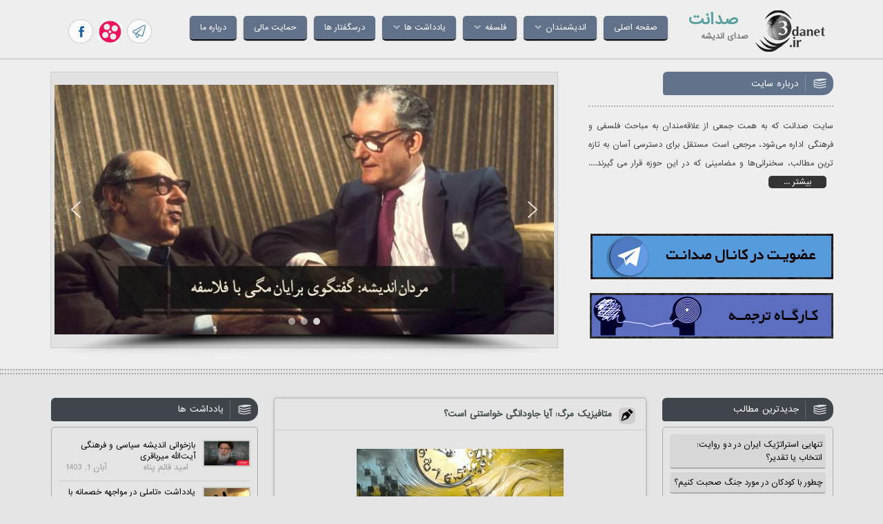

--- FILE ---
content_type: text/html; charset=UTF-8
request_url: https://3danet.ir/%D9%85%D8%AA%D8%A7%D9%81%DB%8C%D8%B2%DB%8C%DA%A9-%D9%85%D8%B1%DA%AF-%D8%AC%D8%A7%D9%88%D8%AF%D8%A7%D9%86%DA%AF%DB%8C/1876-min/
body_size: 18940
content:
<!DOCTYPE html>

<html lang="fa" dir="rtl" >
<head>
<script async src="https://pagead2.googlesyndication.com/pagead/js/adsbygoogle.js?client=ca-pub-2175074166793660"
     crossorigin="anonymous"></script>
<meta charset="UTF-8">
<meta name="viewport" content="width=device-width, initial-scale=1">
<link rel="profile" href="https://gmpg.org/xfn/11">
<link rel="pingback" href="https://3danet.ir/xmlrpc.php">

<meta name='robots' content='index, follow, max-image-preview:large, max-snippet:-1, max-video-preview:-1' />
	<style>img:is([sizes="auto" i], [sizes^="auto," i]) { contain-intrinsic-size: 3000px 1500px }</style>
	
	<!-- This site is optimized with the Yoast SEO plugin v26.6 - https://yoast.com/wordpress/plugins/seo/ -->
	<title>متافیزیک مرگ: آیا جاودانگی خواستنی است؟ &#8226; صدانت</title>
	<link rel="canonical" href="https://3danet.ir/متافیزیک-مرگ-جاودانگی/1876-min/" />
	<meta property="og:locale" content="fa_IR" />
	<meta property="og:type" content="article" />
	<meta property="og:title" content="متافیزیک مرگ: آیا جاودانگی خواستنی است؟ &#8226; صدانت" />
	<meta property="og:description" content="متافیزیک مرگ: آیا جاودانگی خواستنی است؟" />
	<meta property="og:url" content="https://3danet.ir/متافیزیک-مرگ-جاودانگی/1876-min/" />
	<meta property="og:site_name" content="صدانت" />
	<meta property="article:publisher" content="https://www.facebook.com/3danet" />
	<meta property="article:modified_time" content="2018-05-10T19:24:33+00:00" />
	<meta property="og:image" content="https://3danet.ir/%D9%85%D8%AA%D8%A7%D9%81%DB%8C%D8%B2%DB%8C%DA%A9-%D9%85%D8%B1%DA%AF-%D8%AC%D8%A7%D9%88%D8%AF%D8%A7%D9%86%DA%AF%DB%8C/1876-min" />
	<meta property="og:image:width" content="600" />
	<meta property="og:image:height" content="320" />
	<meta property="og:image:type" content="image/jpeg" />
	<meta name="twitter:card" content="summary_large_image" />
	<script type="application/ld+json" class="yoast-schema-graph">{"@context":"https://schema.org","@graph":[{"@type":"WebPage","@id":"https://3danet.ir/%D9%85%D8%AA%D8%A7%D9%81%DB%8C%D8%B2%DB%8C%DA%A9-%D9%85%D8%B1%DA%AF-%D8%AC%D8%A7%D9%88%D8%AF%D8%A7%D9%86%DA%AF%DB%8C/1876-min/","url":"https://3danet.ir/%D9%85%D8%AA%D8%A7%D9%81%DB%8C%D8%B2%DB%8C%DA%A9-%D9%85%D8%B1%DA%AF-%D8%AC%D8%A7%D9%88%D8%AF%D8%A7%D9%86%DA%AF%DB%8C/1876-min/","name":"متافیزیک مرگ: آیا جاودانگی خواستنی است؟ &#8226; صدانت","isPartOf":{"@id":"https://3danet.ir/#website"},"primaryImageOfPage":{"@id":"https://3danet.ir/%D9%85%D8%AA%D8%A7%D9%81%DB%8C%D8%B2%DB%8C%DA%A9-%D9%85%D8%B1%DA%AF-%D8%AC%D8%A7%D9%88%D8%AF%D8%A7%D9%86%DA%AF%DB%8C/1876-min/#primaryimage"},"image":{"@id":"https://3danet.ir/%D9%85%D8%AA%D8%A7%D9%81%DB%8C%D8%B2%DB%8C%DA%A9-%D9%85%D8%B1%DA%AF-%D8%AC%D8%A7%D9%88%D8%AF%D8%A7%D9%86%DA%AF%DB%8C/1876-min/#primaryimage"},"thumbnailUrl":"https://media.3danet.ir/2018/05/1876-min.jpg","datePublished":"2018-05-10T19:24:06+00:00","dateModified":"2018-05-10T19:24:33+00:00","breadcrumb":{"@id":"https://3danet.ir/%D9%85%D8%AA%D8%A7%D9%81%DB%8C%D8%B2%DB%8C%DA%A9-%D9%85%D8%B1%DA%AF-%D8%AC%D8%A7%D9%88%D8%AF%D8%A7%D9%86%DA%AF%DB%8C/1876-min/#breadcrumb"},"inLanguage":"fa-IR","potentialAction":[{"@type":"ReadAction","target":["https://3danet.ir/%D9%85%D8%AA%D8%A7%D9%81%DB%8C%D8%B2%DB%8C%DA%A9-%D9%85%D8%B1%DA%AF-%D8%AC%D8%A7%D9%88%D8%AF%D8%A7%D9%86%DA%AF%DB%8C/1876-min/"]}]},{"@type":"ImageObject","inLanguage":"fa-IR","@id":"https://3danet.ir/%D9%85%D8%AA%D8%A7%D9%81%DB%8C%D8%B2%DB%8C%DA%A9-%D9%85%D8%B1%DA%AF-%D8%AC%D8%A7%D9%88%D8%AF%D8%A7%D9%86%DA%AF%DB%8C/1876-min/#primaryimage","url":"https://media.3danet.ir/2018/05/1876-min.jpg","contentUrl":"https://media.3danet.ir/2018/05/1876-min.jpg"},{"@type":"BreadcrumbList","@id":"https://3danet.ir/%D9%85%D8%AA%D8%A7%D9%81%DB%8C%D8%B2%DB%8C%DA%A9-%D9%85%D8%B1%DA%AF-%D8%AC%D8%A7%D9%88%D8%AF%D8%A7%D9%86%DA%AF%DB%8C/1876-min/#breadcrumb","itemListElement":[{"@type":"ListItem","position":1,"name":"صدانت","item":"https://3danet.ir/"},{"@type":"ListItem","position":2,"name":"اندیشمندان","item":"https://3danet.ir/category/thinkers/"},{"@type":"ListItem","position":3,"name":"آرش نراقی","item":"https://3danet.ir/category/thinkers/%d8%a2%d8%b1%d8%b4-%d9%86%d8%b1%d8%a7%d9%82%db%8c/"},{"@type":"ListItem","position":4,"name":"متافیزیک مرگ: آیا جاودانگی خواستنی است؟","item":"https://3danet.ir/%d9%85%d8%aa%d8%a7%d9%81%db%8c%d8%b2%db%8c%da%a9-%d9%85%d8%b1%da%af-%d8%ac%d8%a7%d9%88%d8%af%d8%a7%d9%86%da%af%db%8c/"},{"@type":"ListItem","position":5,"name":"متافیزیک مرگ: آیا جاودانگی خواستنی است؟"}]},{"@type":"WebSite","@id":"https://3danet.ir/#website","url":"https://3danet.ir/","name":"صدانت","description":"صدای اندیشه","potentialAction":[{"@type":"SearchAction","target":{"@type":"EntryPoint","urlTemplate":"https://3danet.ir/?s={search_term_string}"},"query-input":{"@type":"PropertyValueSpecification","valueRequired":true,"valueName":"search_term_string"}}],"inLanguage":"fa-IR"}]}</script>
	<!-- / Yoast SEO plugin. -->


<link rel="alternate" type="application/rss+xml" title="صدانت &raquo; خوراک" href="https://3danet.ir/feed/" />
<link rel="alternate" type="application/rss+xml" title="صدانت &raquo; خوراک دیدگاه‌ها" href="https://3danet.ir/comments/feed/" />
<script type="text/javascript" id="wpp-js" src="https://3danet.ir/wp-content/plugins/wordpress-popular-posts/assets/js/wpp.min.js?ver=7.3.6" data-sampling="0" data-sampling-rate="100" data-api-url="https://3danet.ir/wp-json/wordpress-popular-posts" data-post-id="14488" data-token="d92f9f06d0" data-lang="0" data-debug="0"></script>
<link rel="alternate" type="application/rss+xml" title="صدانت &raquo; متافیزیک مرگ: آیا جاودانگی خواستنی است؟ خوراک دیدگاه‌ها" href="https://3danet.ir/%d9%85%d8%aa%d8%a7%d9%81%db%8c%d8%b2%db%8c%da%a9-%d9%85%d8%b1%da%af-%d8%ac%d8%a7%d9%88%d8%af%d8%a7%d9%86%da%af%db%8c/1876-min/feed/" />
<script type="text/javascript">
/* <![CDATA[ */
window._wpemojiSettings = {"baseUrl":"https:\/\/s.w.org\/images\/core\/emoji\/16.0.1\/72x72\/","ext":".png","svgUrl":"https:\/\/s.w.org\/images\/core\/emoji\/16.0.1\/svg\/","svgExt":".svg","source":{"concatemoji":"https:\/\/3danet.ir\/wp-includes\/js\/wp-emoji-release.min.js?ver=6.8.3"}};
/*! This file is auto-generated */
!function(s,n){var o,i,e;function c(e){try{var t={supportTests:e,timestamp:(new Date).valueOf()};sessionStorage.setItem(o,JSON.stringify(t))}catch(e){}}function p(e,t,n){e.clearRect(0,0,e.canvas.width,e.canvas.height),e.fillText(t,0,0);var t=new Uint32Array(e.getImageData(0,0,e.canvas.width,e.canvas.height).data),a=(e.clearRect(0,0,e.canvas.width,e.canvas.height),e.fillText(n,0,0),new Uint32Array(e.getImageData(0,0,e.canvas.width,e.canvas.height).data));return t.every(function(e,t){return e===a[t]})}function u(e,t){e.clearRect(0,0,e.canvas.width,e.canvas.height),e.fillText(t,0,0);for(var n=e.getImageData(16,16,1,1),a=0;a<n.data.length;a++)if(0!==n.data[a])return!1;return!0}function f(e,t,n,a){switch(t){case"flag":return n(e,"\ud83c\udff3\ufe0f\u200d\u26a7\ufe0f","\ud83c\udff3\ufe0f\u200b\u26a7\ufe0f")?!1:!n(e,"\ud83c\udde8\ud83c\uddf6","\ud83c\udde8\u200b\ud83c\uddf6")&&!n(e,"\ud83c\udff4\udb40\udc67\udb40\udc62\udb40\udc65\udb40\udc6e\udb40\udc67\udb40\udc7f","\ud83c\udff4\u200b\udb40\udc67\u200b\udb40\udc62\u200b\udb40\udc65\u200b\udb40\udc6e\u200b\udb40\udc67\u200b\udb40\udc7f");case"emoji":return!a(e,"\ud83e\udedf")}return!1}function g(e,t,n,a){var r="undefined"!=typeof WorkerGlobalScope&&self instanceof WorkerGlobalScope?new OffscreenCanvas(300,150):s.createElement("canvas"),o=r.getContext("2d",{willReadFrequently:!0}),i=(o.textBaseline="top",o.font="600 32px Arial",{});return e.forEach(function(e){i[e]=t(o,e,n,a)}),i}function t(e){var t=s.createElement("script");t.src=e,t.defer=!0,s.head.appendChild(t)}"undefined"!=typeof Promise&&(o="wpEmojiSettingsSupports",i=["flag","emoji"],n.supports={everything:!0,everythingExceptFlag:!0},e=new Promise(function(e){s.addEventListener("DOMContentLoaded",e,{once:!0})}),new Promise(function(t){var n=function(){try{var e=JSON.parse(sessionStorage.getItem(o));if("object"==typeof e&&"number"==typeof e.timestamp&&(new Date).valueOf()<e.timestamp+604800&&"object"==typeof e.supportTests)return e.supportTests}catch(e){}return null}();if(!n){if("undefined"!=typeof Worker&&"undefined"!=typeof OffscreenCanvas&&"undefined"!=typeof URL&&URL.createObjectURL&&"undefined"!=typeof Blob)try{var e="postMessage("+g.toString()+"("+[JSON.stringify(i),f.toString(),p.toString(),u.toString()].join(",")+"));",a=new Blob([e],{type:"text/javascript"}),r=new Worker(URL.createObjectURL(a),{name:"wpTestEmojiSupports"});return void(r.onmessage=function(e){c(n=e.data),r.terminate(),t(n)})}catch(e){}c(n=g(i,f,p,u))}t(n)}).then(function(e){for(var t in e)n.supports[t]=e[t],n.supports.everything=n.supports.everything&&n.supports[t],"flag"!==t&&(n.supports.everythingExceptFlag=n.supports.everythingExceptFlag&&n.supports[t]);n.supports.everythingExceptFlag=n.supports.everythingExceptFlag&&!n.supports.flag,n.DOMReady=!1,n.readyCallback=function(){n.DOMReady=!0}}).then(function(){return e}).then(function(){var e;n.supports.everything||(n.readyCallback(),(e=n.source||{}).concatemoji?t(e.concatemoji):e.wpemoji&&e.twemoji&&(t(e.twemoji),t(e.wpemoji)))}))}((window,document),window._wpemojiSettings);
/* ]]> */
</script>
<style id='wp-emoji-styles-inline-css' type='text/css'>

	img.wp-smiley, img.emoji {
		display: inline !important;
		border: none !important;
		box-shadow: none !important;
		height: 1em !important;
		width: 1em !important;
		margin: 0 0.07em !important;
		vertical-align: -0.1em !important;
		background: none !important;
		padding: 0 !important;
	}
</style>
<link rel='stylesheet' id='wp-block-library-rtl-css' href='https://3danet.ir/wp-includes/css/dist/block-library/style-rtl.min.css?ver=6.8.3' type='text/css' media='all' />
<style id='classic-theme-styles-inline-css' type='text/css'>
/*! This file is auto-generated */
.wp-block-button__link{color:#fff;background-color:#32373c;border-radius:9999px;box-shadow:none;text-decoration:none;padding:calc(.667em + 2px) calc(1.333em + 2px);font-size:1.125em}.wp-block-file__button{background:#32373c;color:#fff;text-decoration:none}
</style>
<style id='global-styles-inline-css' type='text/css'>
:root{--wp--preset--aspect-ratio--square: 1;--wp--preset--aspect-ratio--4-3: 4/3;--wp--preset--aspect-ratio--3-4: 3/4;--wp--preset--aspect-ratio--3-2: 3/2;--wp--preset--aspect-ratio--2-3: 2/3;--wp--preset--aspect-ratio--16-9: 16/9;--wp--preset--aspect-ratio--9-16: 9/16;--wp--preset--color--black: #000000;--wp--preset--color--cyan-bluish-gray: #abb8c3;--wp--preset--color--white: #ffffff;--wp--preset--color--pale-pink: #f78da7;--wp--preset--color--vivid-red: #cf2e2e;--wp--preset--color--luminous-vivid-orange: #ff6900;--wp--preset--color--luminous-vivid-amber: #fcb900;--wp--preset--color--light-green-cyan: #7bdcb5;--wp--preset--color--vivid-green-cyan: #00d084;--wp--preset--color--pale-cyan-blue: #8ed1fc;--wp--preset--color--vivid-cyan-blue: #0693e3;--wp--preset--color--vivid-purple: #9b51e0;--wp--preset--gradient--vivid-cyan-blue-to-vivid-purple: linear-gradient(135deg,rgba(6,147,227,1) 0%,rgb(155,81,224) 100%);--wp--preset--gradient--light-green-cyan-to-vivid-green-cyan: linear-gradient(135deg,rgb(122,220,180) 0%,rgb(0,208,130) 100%);--wp--preset--gradient--luminous-vivid-amber-to-luminous-vivid-orange: linear-gradient(135deg,rgba(252,185,0,1) 0%,rgba(255,105,0,1) 100%);--wp--preset--gradient--luminous-vivid-orange-to-vivid-red: linear-gradient(135deg,rgba(255,105,0,1) 0%,rgb(207,46,46) 100%);--wp--preset--gradient--very-light-gray-to-cyan-bluish-gray: linear-gradient(135deg,rgb(238,238,238) 0%,rgb(169,184,195) 100%);--wp--preset--gradient--cool-to-warm-spectrum: linear-gradient(135deg,rgb(74,234,220) 0%,rgb(151,120,209) 20%,rgb(207,42,186) 40%,rgb(238,44,130) 60%,rgb(251,105,98) 80%,rgb(254,248,76) 100%);--wp--preset--gradient--blush-light-purple: linear-gradient(135deg,rgb(255,206,236) 0%,rgb(152,150,240) 100%);--wp--preset--gradient--blush-bordeaux: linear-gradient(135deg,rgb(254,205,165) 0%,rgb(254,45,45) 50%,rgb(107,0,62) 100%);--wp--preset--gradient--luminous-dusk: linear-gradient(135deg,rgb(255,203,112) 0%,rgb(199,81,192) 50%,rgb(65,88,208) 100%);--wp--preset--gradient--pale-ocean: linear-gradient(135deg,rgb(255,245,203) 0%,rgb(182,227,212) 50%,rgb(51,167,181) 100%);--wp--preset--gradient--electric-grass: linear-gradient(135deg,rgb(202,248,128) 0%,rgb(113,206,126) 100%);--wp--preset--gradient--midnight: linear-gradient(135deg,rgb(2,3,129) 0%,rgb(40,116,252) 100%);--wp--preset--font-size--small: 13px;--wp--preset--font-size--medium: 20px;--wp--preset--font-size--large: 36px;--wp--preset--font-size--x-large: 42px;--wp--preset--spacing--20: 0.44rem;--wp--preset--spacing--30: 0.67rem;--wp--preset--spacing--40: 1rem;--wp--preset--spacing--50: 1.5rem;--wp--preset--spacing--60: 2.25rem;--wp--preset--spacing--70: 3.38rem;--wp--preset--spacing--80: 5.06rem;--wp--preset--shadow--natural: 6px 6px 9px rgba(0, 0, 0, 0.2);--wp--preset--shadow--deep: 12px 12px 50px rgba(0, 0, 0, 0.4);--wp--preset--shadow--sharp: 6px 6px 0px rgba(0, 0, 0, 0.2);--wp--preset--shadow--outlined: 6px 6px 0px -3px rgba(255, 255, 255, 1), 6px 6px rgba(0, 0, 0, 1);--wp--preset--shadow--crisp: 6px 6px 0px rgba(0, 0, 0, 1);}:where(.is-layout-flex){gap: 0.5em;}:where(.is-layout-grid){gap: 0.5em;}body .is-layout-flex{display: flex;}.is-layout-flex{flex-wrap: wrap;align-items: center;}.is-layout-flex > :is(*, div){margin: 0;}body .is-layout-grid{display: grid;}.is-layout-grid > :is(*, div){margin: 0;}:where(.wp-block-columns.is-layout-flex){gap: 2em;}:where(.wp-block-columns.is-layout-grid){gap: 2em;}:where(.wp-block-post-template.is-layout-flex){gap: 1.25em;}:where(.wp-block-post-template.is-layout-grid){gap: 1.25em;}.has-black-color{color: var(--wp--preset--color--black) !important;}.has-cyan-bluish-gray-color{color: var(--wp--preset--color--cyan-bluish-gray) !important;}.has-white-color{color: var(--wp--preset--color--white) !important;}.has-pale-pink-color{color: var(--wp--preset--color--pale-pink) !important;}.has-vivid-red-color{color: var(--wp--preset--color--vivid-red) !important;}.has-luminous-vivid-orange-color{color: var(--wp--preset--color--luminous-vivid-orange) !important;}.has-luminous-vivid-amber-color{color: var(--wp--preset--color--luminous-vivid-amber) !important;}.has-light-green-cyan-color{color: var(--wp--preset--color--light-green-cyan) !important;}.has-vivid-green-cyan-color{color: var(--wp--preset--color--vivid-green-cyan) !important;}.has-pale-cyan-blue-color{color: var(--wp--preset--color--pale-cyan-blue) !important;}.has-vivid-cyan-blue-color{color: var(--wp--preset--color--vivid-cyan-blue) !important;}.has-vivid-purple-color{color: var(--wp--preset--color--vivid-purple) !important;}.has-black-background-color{background-color: var(--wp--preset--color--black) !important;}.has-cyan-bluish-gray-background-color{background-color: var(--wp--preset--color--cyan-bluish-gray) !important;}.has-white-background-color{background-color: var(--wp--preset--color--white) !important;}.has-pale-pink-background-color{background-color: var(--wp--preset--color--pale-pink) !important;}.has-vivid-red-background-color{background-color: var(--wp--preset--color--vivid-red) !important;}.has-luminous-vivid-orange-background-color{background-color: var(--wp--preset--color--luminous-vivid-orange) !important;}.has-luminous-vivid-amber-background-color{background-color: var(--wp--preset--color--luminous-vivid-amber) !important;}.has-light-green-cyan-background-color{background-color: var(--wp--preset--color--light-green-cyan) !important;}.has-vivid-green-cyan-background-color{background-color: var(--wp--preset--color--vivid-green-cyan) !important;}.has-pale-cyan-blue-background-color{background-color: var(--wp--preset--color--pale-cyan-blue) !important;}.has-vivid-cyan-blue-background-color{background-color: var(--wp--preset--color--vivid-cyan-blue) !important;}.has-vivid-purple-background-color{background-color: var(--wp--preset--color--vivid-purple) !important;}.has-black-border-color{border-color: var(--wp--preset--color--black) !important;}.has-cyan-bluish-gray-border-color{border-color: var(--wp--preset--color--cyan-bluish-gray) !important;}.has-white-border-color{border-color: var(--wp--preset--color--white) !important;}.has-pale-pink-border-color{border-color: var(--wp--preset--color--pale-pink) !important;}.has-vivid-red-border-color{border-color: var(--wp--preset--color--vivid-red) !important;}.has-luminous-vivid-orange-border-color{border-color: var(--wp--preset--color--luminous-vivid-orange) !important;}.has-luminous-vivid-amber-border-color{border-color: var(--wp--preset--color--luminous-vivid-amber) !important;}.has-light-green-cyan-border-color{border-color: var(--wp--preset--color--light-green-cyan) !important;}.has-vivid-green-cyan-border-color{border-color: var(--wp--preset--color--vivid-green-cyan) !important;}.has-pale-cyan-blue-border-color{border-color: var(--wp--preset--color--pale-cyan-blue) !important;}.has-vivid-cyan-blue-border-color{border-color: var(--wp--preset--color--vivid-cyan-blue) !important;}.has-vivid-purple-border-color{border-color: var(--wp--preset--color--vivid-purple) !important;}.has-vivid-cyan-blue-to-vivid-purple-gradient-background{background: var(--wp--preset--gradient--vivid-cyan-blue-to-vivid-purple) !important;}.has-light-green-cyan-to-vivid-green-cyan-gradient-background{background: var(--wp--preset--gradient--light-green-cyan-to-vivid-green-cyan) !important;}.has-luminous-vivid-amber-to-luminous-vivid-orange-gradient-background{background: var(--wp--preset--gradient--luminous-vivid-amber-to-luminous-vivid-orange) !important;}.has-luminous-vivid-orange-to-vivid-red-gradient-background{background: var(--wp--preset--gradient--luminous-vivid-orange-to-vivid-red) !important;}.has-very-light-gray-to-cyan-bluish-gray-gradient-background{background: var(--wp--preset--gradient--very-light-gray-to-cyan-bluish-gray) !important;}.has-cool-to-warm-spectrum-gradient-background{background: var(--wp--preset--gradient--cool-to-warm-spectrum) !important;}.has-blush-light-purple-gradient-background{background: var(--wp--preset--gradient--blush-light-purple) !important;}.has-blush-bordeaux-gradient-background{background: var(--wp--preset--gradient--blush-bordeaux) !important;}.has-luminous-dusk-gradient-background{background: var(--wp--preset--gradient--luminous-dusk) !important;}.has-pale-ocean-gradient-background{background: var(--wp--preset--gradient--pale-ocean) !important;}.has-electric-grass-gradient-background{background: var(--wp--preset--gradient--electric-grass) !important;}.has-midnight-gradient-background{background: var(--wp--preset--gradient--midnight) !important;}.has-small-font-size{font-size: var(--wp--preset--font-size--small) !important;}.has-medium-font-size{font-size: var(--wp--preset--font-size--medium) !important;}.has-large-font-size{font-size: var(--wp--preset--font-size--large) !important;}.has-x-large-font-size{font-size: var(--wp--preset--font-size--x-large) !important;}
:where(.wp-block-post-template.is-layout-flex){gap: 1.25em;}:where(.wp-block-post-template.is-layout-grid){gap: 1.25em;}
:where(.wp-block-columns.is-layout-flex){gap: 2em;}:where(.wp-block-columns.is-layout-grid){gap: 2em;}
:root :where(.wp-block-pullquote){font-size: 1.5em;line-height: 1.6;}
</style>
<link rel='stylesheet' id='wordpress-popular-posts-css-css' href='https://3danet.ir/wp-content/plugins/wordpress-popular-posts/assets/css/wpp.css?ver=7.3.6' type='text/css' media='all' />
<link rel='stylesheet' id='omid-style-css' href='https://3danet.ir/wp-content/themes/header/style.css?ver=6.8.3' type='text/css' media='all' />
<link rel="stylesheet" type="text/css" href="https://3danet.ir/wp-content/plugins/smart-slider-3/Public/SmartSlider3/Application/Frontend/Assets/dist/smartslider.min.css?ver=667fb12b" media="all">
<style data-related="n2-ss-4">div#n2-ss-4 .n2-ss-slider-1{display:grid;position:relative;}div#n2-ss-4 .n2-ss-slider-2{display:grid;position:relative;overflow:hidden;padding:0px 0px 0px 0px;border:0px solid RGBA(62,62,62,1);border-radius:0px;background-clip:padding-box;background-repeat:repeat;background-position:50% 50%;background-size:cover;background-attachment:scroll;z-index:1;}div#n2-ss-4:not(.n2-ss-loaded) .n2-ss-slider-2{background-image:none !important;}div#n2-ss-4 .n2-ss-slider-3{display:grid;grid-template-areas:'cover';position:relative;overflow:hidden;z-index:10;}div#n2-ss-4 .n2-ss-slider-3 > *{grid-area:cover;}div#n2-ss-4 .n2-ss-slide-backgrounds,div#n2-ss-4 .n2-ss-slider-3 > .n2-ss-divider{position:relative;}div#n2-ss-4 .n2-ss-slide-backgrounds{z-index:10;}div#n2-ss-4 .n2-ss-slide-backgrounds > *{overflow:hidden;}div#n2-ss-4 .n2-ss-slide-background{transform:translateX(-100000px);}div#n2-ss-4 .n2-ss-slider-4{place-self:center;position:relative;width:100%;height:100%;z-index:20;display:grid;grid-template-areas:'slide';}div#n2-ss-4 .n2-ss-slider-4 > *{grid-area:slide;}div#n2-ss-4.n2-ss-full-page--constrain-ratio .n2-ss-slider-4{height:auto;}div#n2-ss-4 .n2-ss-slide{display:grid;place-items:center;grid-auto-columns:100%;position:relative;z-index:20;-webkit-backface-visibility:hidden;transform:translateX(-100000px);}div#n2-ss-4 .n2-ss-slide{perspective:1000px;}div#n2-ss-4 .n2-ss-slide-active{z-index:21;}.n2-ss-background-animation{position:absolute;top:0;left:0;width:100%;height:100%;z-index:3;}div#n2-ss-4 .nextend-arrow{cursor:pointer;overflow:hidden;line-height:0 !important;z-index:18;-webkit-user-select:none;}div#n2-ss-4 .nextend-arrow img{position:relative;display:block;}div#n2-ss-4 .nextend-arrow img.n2-arrow-hover-img{display:none;}div#n2-ss-4 .nextend-arrow:FOCUS img.n2-arrow-hover-img,div#n2-ss-4 .nextend-arrow:HOVER img.n2-arrow-hover-img{display:inline;}div#n2-ss-4 .nextend-arrow:FOCUS img.n2-arrow-normal-img,div#n2-ss-4 .nextend-arrow:HOVER img.n2-arrow-normal-img{display:none;}div#n2-ss-4 .nextend-arrow-animated{overflow:hidden;}div#n2-ss-4 .nextend-arrow-animated > div{position:relative;}div#n2-ss-4 .nextend-arrow-animated .n2-active{position:absolute;}div#n2-ss-4 .nextend-arrow-animated-fade{transition:background 0.3s, opacity 0.4s;}div#n2-ss-4 .nextend-arrow-animated-horizontal > div{transition:all 0.4s;transform:none;}div#n2-ss-4 .nextend-arrow-animated-horizontal .n2-active{top:0;}div#n2-ss-4 .nextend-arrow-previous.nextend-arrow-animated-horizontal .n2-active{left:100%;}div#n2-ss-4 .nextend-arrow-next.nextend-arrow-animated-horizontal .n2-active{right:100%;}div#n2-ss-4 .nextend-arrow-previous.nextend-arrow-animated-horizontal:HOVER > div,div#n2-ss-4 .nextend-arrow-previous.nextend-arrow-animated-horizontal:FOCUS > div{transform:translateX(-100%);}div#n2-ss-4 .nextend-arrow-next.nextend-arrow-animated-horizontal:HOVER > div,div#n2-ss-4 .nextend-arrow-next.nextend-arrow-animated-horizontal:FOCUS > div{transform:translateX(100%);}div#n2-ss-4 .nextend-arrow-animated-vertical > div{transition:all 0.4s;transform:none;}div#n2-ss-4 .nextend-arrow-animated-vertical .n2-active{left:0;}div#n2-ss-4 .nextend-arrow-previous.nextend-arrow-animated-vertical .n2-active{top:100%;}div#n2-ss-4 .nextend-arrow-next.nextend-arrow-animated-vertical .n2-active{bottom:100%;}div#n2-ss-4 .nextend-arrow-previous.nextend-arrow-animated-vertical:HOVER > div,div#n2-ss-4 .nextend-arrow-previous.nextend-arrow-animated-vertical:FOCUS > div{transform:translateY(-100%);}div#n2-ss-4 .nextend-arrow-next.nextend-arrow-animated-vertical:HOVER > div,div#n2-ss-4 .nextend-arrow-next.nextend-arrow-animated-vertical:FOCUS > div{transform:translateY(100%);}div#n2-ss-4 .n2-ss-control-bullet{visibility:hidden;text-align:center;justify-content:center;z-index:14;}div#n2-ss-4 .n2-ss-control-bullet--calculate-size{left:0 !important;}div#n2-ss-4 .n2-ss-control-bullet-horizontal.n2-ss-control-bullet-fullsize{width:100%;}div#n2-ss-4 .n2-ss-control-bullet-vertical.n2-ss-control-bullet-fullsize{height:100%;flex-flow:column;}div#n2-ss-4 .nextend-bullet-bar{display:inline-flex;vertical-align:top;visibility:visible;align-items:center;flex-wrap:wrap;}div#n2-ss-4 .n2-bar-justify-content-left{justify-content:flex-start;}div#n2-ss-4 .n2-bar-justify-content-center{justify-content:center;}div#n2-ss-4 .n2-bar-justify-content-right{justify-content:flex-end;}div#n2-ss-4 .n2-ss-control-bullet-vertical > .nextend-bullet-bar{flex-flow:column;}div#n2-ss-4 .n2-ss-control-bullet-fullsize > .nextend-bullet-bar{display:flex;}div#n2-ss-4 .n2-ss-control-bullet-horizontal.n2-ss-control-bullet-fullsize > .nextend-bullet-bar{flex:1 1 auto;}div#n2-ss-4 .n2-ss-control-bullet-vertical.n2-ss-control-bullet-fullsize > .nextend-bullet-bar{height:100%;}div#n2-ss-4 .nextend-bullet-bar .n2-bullet{cursor:pointer;transition:background-color 0.4s;}div#n2-ss-4 .nextend-bullet-bar .n2-bullet.n2-active{cursor:default;}div#n2-ss-4 div.n2-ss-bullet-thumbnail-container{position:absolute;z-index:10000000;}div#n2-ss-4 .n2-ss-bullet-thumbnail-container .n2-ss-bullet-thumbnail{background-size:cover;background-repeat:no-repeat;background-position:center;}div#n2-ss-4 .nextend-shadow{width:100%;z-index:0;}div#n2-ss-4 .nextend-shadow img{max-width:none;width:100%;}div#n2-ss-4 .n2-style-13586a9834f840c6e3b0e8ac4aa4b69c-dot{background: RGBA(255,255,255,0.5);opacity:1;padding:5px 5px 5px 5px ;box-shadow: none;border: 0px solid RGBA(0,0,0,1);border-radius:50px;margin:4px;}div#n2-ss-4 .n2-style-13586a9834f840c6e3b0e8ac4aa4b69c-dot.n2-active, div#n2-ss-4 .n2-style-13586a9834f840c6e3b0e8ac4aa4b69c-dot:HOVER, div#n2-ss-4 .n2-style-13586a9834f840c6e3b0e8ac4aa4b69c-dot:FOCUS{background: RGBA(255,255,255,0.8);}div#n2-ss-4 .n-uc-qrRN6WL49eFH{padding:0px 0px 0px 0px}div#n2-ss-4 .n-uc-SvfldTtcF1kc{padding:10px 10px 10px 10px}div#n2-ss-4 .n-uc-miUmi83wDETG{padding:10px 10px 10px 10px}div#n2-ss-4-align{max-width:1200px;}div#n2-ss-4 .nextend-arrow img{width: 32px}@media (min-width: 1200px){div#n2-ss-4 [data-hide-desktopportrait="1"]{display: none !important;}}@media (orientation: landscape) and (max-width: 1199px) and (min-width: 901px),(orientation: portrait) and (max-width: 1199px) and (min-width: 701px){div#n2-ss-4 [data-hide-tabletportrait="1"]{display: none !important;}}@media (orientation: landscape) and (max-width: 900px),(orientation: portrait) and (max-width: 700px){div#n2-ss-4 [data-hide-mobileportrait="1"]{display: none !important;}div#n2-ss-4 .nextend-arrow img{width: 16px}}</style>
<script>(function(){this._N2=this._N2||{_r:[],_d:[],r:function(){this._r.push(arguments)},d:function(){this._d.push(arguments)}}}).call(window);</script><script src="https://3danet.ir/wp-content/plugins/smart-slider-3/Public/SmartSlider3/Application/Frontend/Assets/dist/n2.min.js?ver=667fb12b" defer async></script>
<script src="https://3danet.ir/wp-content/plugins/smart-slider-3/Public/SmartSlider3/Application/Frontend/Assets/dist/smartslider-frontend.min.js?ver=667fb12b" defer async></script>
<script src="https://3danet.ir/wp-content/plugins/smart-slider-3/Public/SmartSlider3/Slider/SliderType/Simple/Assets/dist/ss-simple.min.js?ver=667fb12b" defer async></script>
<script src="https://3danet.ir/wp-content/plugins/smart-slider-3/Public/SmartSlider3/Widget/Arrow/ArrowImage/Assets/dist/w-arrow-image.min.js?ver=667fb12b" defer async></script>
<script src="https://3danet.ir/wp-content/plugins/smart-slider-3/Public/SmartSlider3/Widget/Bullet/Assets/dist/w-bullet.min.js?ver=667fb12b" defer async></script>
<script>_N2.r('documentReady',function(){_N2.r(["documentReady","smartslider-frontend","SmartSliderWidgetArrowImage","SmartSliderWidgetBulletTransition","SmartSliderWidget","ss-simple"],function(){new _N2.SmartSliderSimple('n2-ss-4',{"admin":false,"background.video.mobile":1,"loadingTime":2000,"randomize":{"randomize":0,"randomizeFirst":0},"alias":{"id":0,"smoothScroll":0,"slideSwitch":0,"scroll":1},"align":"center","isDelayed":0,"responsive":{"mediaQueries":{"all":false,"desktopportrait":["(min-width: 1200px)"],"tabletportrait":["(orientation: landscape) and (max-width: 1199px) and (min-width: 901px)","(orientation: portrait) and (max-width: 1199px) and (min-width: 701px)"],"mobileportrait":["(orientation: landscape) and (max-width: 900px)","(orientation: portrait) and (max-width: 700px)"]},"base":{"slideOuterWidth":1200,"slideOuterHeight":600,"sliderWidth":1200,"sliderHeight":600,"slideWidth":1200,"slideHeight":600},"hideOn":{"desktopLandscape":false,"desktopPortrait":false,"tabletLandscape":false,"tabletPortrait":false,"mobileLandscape":false,"mobilePortrait":false},"onResizeEnabled":true,"type":"auto","sliderHeightBasedOn":"real","focusUser":1,"focusEdge":"auto","breakpoints":[{"device":"tabletPortrait","type":"max-screen-width","portraitWidth":1199,"landscapeWidth":1199},{"device":"mobilePortrait","type":"max-screen-width","portraitWidth":700,"landscapeWidth":900}],"enabledDevices":{"desktopLandscape":0,"desktopPortrait":1,"tabletLandscape":0,"tabletPortrait":1,"mobileLandscape":0,"mobilePortrait":1},"sizes":{"desktopPortrait":{"width":1200,"height":600,"max":3000,"min":1200},"tabletPortrait":{"width":701,"height":350,"customHeight":false,"max":1199,"min":701},"mobilePortrait":{"width":320,"height":160,"customHeight":false,"max":900,"min":320}},"overflowHiddenPage":0,"focus":{"offsetTop":"#wpadminbar","offsetBottom":""}},"controls":{"mousewheel":0,"touch":"horizontal","keyboard":1,"blockCarouselInteraction":1},"playWhenVisible":1,"playWhenVisibleAt":0.5,"lazyLoad":0,"lazyLoadNeighbor":0,"blockrightclick":0,"maintainSession":0,"autoplay":{"enabled":0,"start":1,"duration":8000,"autoplayLoop":1,"allowReStart":0,"pause":{"click":1,"mouse":"0","mediaStarted":1},"resume":{"click":0,"mouse":"0","mediaEnded":1,"slidechanged":0},"interval":1,"intervalModifier":"loop","intervalSlide":"current"},"perspective":1000,"layerMode":{"playOnce":0,"playFirstLayer":1,"mode":"skippable","inAnimation":"mainInEnd"},"bgAnimations":0,"mainanimation":{"type":"fade","duration":1200,"delay":0,"ease":"easeInOutQuart","shiftedBackgroundAnimation":0},"carousel":1,"initCallbacks":function(){new _N2.SmartSliderWidgetArrowImage(this);new _N2.SmartSliderWidgetBulletTransition(this,{"area":10,"dotClasses":"n2-style-13586a9834f840c6e3b0e8ac4aa4b69c-dot ","mode":"","action":"click"});new _N2.SmartSliderWidget(this,'shadow','.nextend-shadow')}})})});</script><link rel="https://api.w.org/" href="https://3danet.ir/wp-json/" /><link rel="alternate" title="JSON" type="application/json" href="https://3danet.ir/wp-json/wp/v2/media/14488" /><link rel="EditURI" type="application/rsd+xml" title="RSD" href="https://3danet.ir/xmlrpc.php?rsd" />
<meta name="generator" content="WordPress 6.8.3" />
<link rel='shortlink' href='https://3danet.ir/?p=14488' />
<link rel="alternate" title="oEmbed (JSON)" type="application/json+oembed" href="https://3danet.ir/wp-json/oembed/1.0/embed?url=https%3A%2F%2F3danet.ir%2F%25d9%2585%25d8%25aa%25d8%25a7%25d9%2581%25db%258c%25d8%25b2%25db%258c%25da%25a9-%25d9%2585%25d8%25b1%25da%25af-%25d8%25ac%25d8%25a7%25d9%2588%25d8%25af%25d8%25a7%25d9%2586%25da%25af%25db%258c%2F1876-min%2F" />
<link rel="alternate" title="oEmbed (XML)" type="text/xml+oembed" href="https://3danet.ir/wp-json/oembed/1.0/embed?url=https%3A%2F%2F3danet.ir%2F%25d9%2585%25d8%25aa%25d8%25a7%25d9%2581%25db%258c%25d8%25b2%25db%258c%25da%25a9-%25d9%2585%25d8%25b1%25da%25af-%25d8%25ac%25d8%25a7%25d9%2588%25d8%25af%25d8%25a7%25d9%2586%25da%25af%25db%258c%2F1876-min%2F&#038;format=xml" />
            <style id="wpp-loading-animation-styles">@-webkit-keyframes bgslide{from{background-position-x:0}to{background-position-x:-200%}}@keyframes bgslide{from{background-position-x:0}to{background-position-x:-200%}}.wpp-widget-block-placeholder,.wpp-shortcode-placeholder{margin:0 auto;width:60px;height:3px;background:#dd3737;background:linear-gradient(90deg,#dd3737 0%,#571313 10%,#dd3737 100%);background-size:200% auto;border-radius:3px;-webkit-animation:bgslide 1s infinite linear;animation:bgslide 1s infinite linear}</style>
            
<!-- Global site tag (gtag.js) - Google Analytics -->
<script async src="https://www.googletagmanager.com/gtag/js?id=G-E1DW5MXZ1F"></script>
<script>
  window.dataLayer = window.dataLayer || [];
  function gtag(){dataLayer.push(arguments);}
  gtag('js', new Date());

  gtag('config', 'UA-160896341-1');
</script>

</head>

<body class="rtl attachment wp-singular attachment-template-default single single-attachment postid-14488 attachmentid-14488 attachment-jpeg wp-theme-header group-blog">
<div id="page" class="site">
	<a class="skip-link screen-reader-text" href="#content">رفتن به محتوا</a>
	<section class="first">
		<div class="top">
			<div class="container">
				<header id="masthead" class="site-header" role="banner">
					<div class="site-branding">
						<a class="logo" href="https://3danet.ir/" title="صدانت"><img src="https://3danet.ir/wp-content/themes/header/img/logo.png" alt="صدانت" height="60" width="101"></a>
						<div>
															<h2 class="site-title"><a href="https://3danet.ir/" rel="home">صدانت</a></h2>
															<h2 class="site-description">صدای اندیشه</h2>
													</div>
					</div><!-- .site-branding -->

					<nav id="site-navigation" class="main-navigation" role="navigation">
						<button class="menu-toggle" aria-controls="primary-menu" aria-expanded="false">منوی اصلی</button>
						<div class="menu-%d9%85%d9%86%d9%88%db%8c-%d8%a7%d8%b5%d9%84%db%8c-container"><ul id="primary-menu" class="menu"><li id="menu-item-628" class="menu-item menu-item-type-custom menu-item-object-custom menu-item-628"><a href="/">صفحه اصلی</a></li>
<li id="menu-item-719" class="menu-item menu-item-type-taxonomy menu-item-object-category menu-item-has-children menu-item-719"><a href="https://3danet.ir/category/thinkers/">اندیشمندان</a>
<ul class="sub-menu">
	<li id="menu-item-723" class="menu-item menu-item-type-taxonomy menu-item-object-category menu-item-723"><a href="https://3danet.ir/category/thinkers/%d9%85%d8%ad%d9%85%d8%af-%d8%b9%d9%84%db%8c-%d8%a7%d8%b3%d9%84%d8%a7%d9%85%db%8c-%d9%86%d8%af%d9%88%d8%b4%d9%86/">محمد علی اسلامی ندوشن</a></li>
	<li id="menu-item-724" class="menu-item menu-item-type-taxonomy menu-item-object-category menu-item-724"><a href="https://3danet.ir/category/thinkers/%d9%85%d8%ad%d9%85%d8%af-%d9%85%d8%ac%d8%aa%d9%87%d8%af-%d8%b4%d8%a8%d8%b3%d8%aa%d8%b1%db%8c/">محمد مجتهد شبستری</a></li>
	<li id="menu-item-725" class="menu-item menu-item-type-taxonomy menu-item-object-category menu-item-725"><a href="https://3danet.ir/category/thinkers/%d8%b3%db%8c%d8%af-%d8%ac%d9%88%d8%a7%d8%af-%d8%b7%d8%a8%d8%a7%d8%b7%d8%a8%d8%a7%db%8c%db%8c/">سید جواد طباطبایی</a></li>
	<li id="menu-item-726" class="menu-item menu-item-type-taxonomy menu-item-object-category menu-item-726"><a href="https://3danet.ir/category/thinkers/%d9%85%d8%b5%d8%b7%d9%81%db%8c-%d9%85%d9%84%da%a9%db%8c%d8%a7%d9%86/">مصطفی ملکیان</a></li>
	<li id="menu-item-728" class="menu-item menu-item-type-taxonomy menu-item-object-category menu-item-728"><a href="https://3danet.ir/category/thinkers/%db%8c%d8%a7%d8%b3%d8%b1-%d9%85%db%8c%d8%b1%d8%af%d8%a7%d9%85%d8%a7%d8%af%db%8c/">یاسر میردامادی</a></li>
	<li id="menu-item-727" class="menu-item menu-item-type-taxonomy menu-item-object-category menu-item-727"><a href="https://3danet.ir/category/thinkers/%d8%a7%d8%a8%d9%88%d8%a7%d9%84%d9%82%d8%a7%d8%b3%d9%85-%d9%81%d9%86%d8%a7%db%8c%db%8c/">ابوالقاسم فنایی</a></li>
	<li id="menu-item-14195" class="menu-item menu-item-type-taxonomy menu-item-object-category menu-item-14195"><a href="https://3danet.ir/category/thinkers/%d8%b1%d8%a7%d9%85%db%8c%d9%86-%d8%ac%d9%87%d8%a7%d9%86%d8%a8%da%af%d9%84%d9%88/">رامین جهانبگلو</a></li>
	<li id="menu-item-730" class="menu-item menu-item-type-taxonomy menu-item-object-category menu-item-730"><a href="https://3danet.ir/category/thinkers/%d9%85%d8%b1%d8%a7%d8%af-%d9%81%d8%b1%d9%87%d8%a7%d8%af%d9%be%d9%88%d8%b1/">مراد فرهادپور</a></li>
	<li id="menu-item-729" class="menu-item menu-item-type-taxonomy menu-item-object-category menu-item-729"><a href="https://3danet.ir/category/thinkers/%db%8c%d9%88%d8%b3%d9%81-%d8%a7%d8%a8%d8%a7%d8%b0%d8%b1%db%8c/">یوسف اباذری</a></li>
	<li id="menu-item-731" class="menu-item menu-item-type-taxonomy menu-item-object-category menu-item-731"><a href="https://3danet.ir/category/thinkers/%d8%b3%d8%b1%d9%88%d8%b4-%d8%af%d8%a8%d8%a7%d8%ba/">سروش دباغ</a></li>
	<li id="menu-item-732" class="menu-item menu-item-type-taxonomy menu-item-object-category menu-item-732"><a href="https://3danet.ir/category/thinkers/%d8%ad%d8%b3%db%8c%d9%86-%d8%af%d8%a8%d8%a7%d8%ba/">حسین دباغ</a></li>
	<li id="menu-item-733" class="menu-item menu-item-type-taxonomy menu-item-object-category menu-item-733"><a href="https://3danet.ir/category/thinkers/%d8%a2%d8%b1%d8%b4-%d9%86%d8%b1%d8%a7%d9%82%db%8c/">آرش نراقی</a></li>
</ul>
</li>
<li id="menu-item-718" class="menu-item menu-item-type-taxonomy menu-item-object-category menu-item-has-children menu-item-718"><a href="https://3danet.ir/category/%d9%81%d9%84%d8%b3%d9%81%d9%87/">فلسفه</a>
<ul class="sub-menu">
	<li id="menu-item-740" class="menu-item menu-item-type-taxonomy menu-item-object-category menu-item-740"><a href="https://3danet.ir/category/%d9%81%d9%84%d8%b3%d9%81%d9%87/%d9%81%d9%84%d8%b3%d9%81%d9%87%e2%80%8c-%d9%87%d9%86%d8%b1/">فلسفه‌ هنر</a></li>
	<li id="menu-item-741" class="menu-item menu-item-type-taxonomy menu-item-object-category menu-item-has-children menu-item-741"><a href="https://3danet.ir/category/%d9%81%d9%84%d8%b3%d9%81%d9%87/%d9%81%d9%84%d8%b3%d9%81%d9%87%e2%80%8c-%d8%af%d9%8a%d9%86/">فلسفه‌ دين</a>
	<ul class="sub-menu">
		<li id="menu-item-742" class="menu-item menu-item-type-taxonomy menu-item-object-category menu-item-742"><a href="https://3danet.ir/category/%d9%81%d9%84%d8%b3%d9%81%d9%87/%d9%81%d9%84%d8%b3%d9%81%d9%87%e2%80%8c-%d8%af%d9%8a%d9%86/%d9%81%d9%84%d8%b3%d9%81%d9%87-%d8%af%db%8c%d9%86/">فلسفه دین</a></li>
		<li id="menu-item-743" class="menu-item menu-item-type-taxonomy menu-item-object-category menu-item-743"><a href="https://3danet.ir/category/%d9%81%d9%84%d8%b3%d9%81%d9%87/%d9%81%d9%84%d8%b3%d9%81%d9%87%e2%80%8c-%d8%af%d9%8a%d9%86/%d9%81%d9%84%d8%b3%d9%81%d9%87%e2%80%8c-%d8%a7%d8%b3%d9%84%d8%a7%d9%85%db%8c/">فلسفه‌ اسلامی</a></li>
		<li id="menu-item-744" class="menu-item menu-item-type-taxonomy menu-item-object-category menu-item-744"><a href="https://3danet.ir/category/%d9%81%d9%84%d8%b3%d9%81%d9%87/%d9%81%d9%84%d8%b3%d9%81%d9%87%e2%80%8c-%d8%af%d9%8a%d9%86/%d9%81%d9%84%d8%b3%d9%81%d9%87%e2%80%8c-%d9%8a%d9%87%d9%88%d8%af%db%8c%d9%85%d8%b3%d9%8a%d8%ad%db%8c/">فلسفه‌ يهودی/مسيحی</a></li>
	</ul>
</li>
	<li id="menu-item-745" class="menu-item menu-item-type-taxonomy menu-item-object-category menu-item-745"><a href="https://3danet.ir/category/%d9%81%d9%84%d8%b3%d9%81%d9%87/%d9%81%d9%84%d8%b3%d9%81%d9%87%e2%80%8c-%d8%b9%d9%84%d9%85/">فلسفه‌ علم</a></li>
	<li id="menu-item-746" class="menu-item menu-item-type-taxonomy menu-item-object-category menu-item-746"><a href="https://3danet.ir/category/%d9%81%d9%84%d8%b3%d9%81%d9%87/%d9%81%d9%84%d8%b3%d9%81%d9%87%e2%80%8c-%d8%b2%d8%a8%d8%a7%d9%86/">فلسفه‌ زبان</a></li>
	<li id="menu-item-747" class="menu-item menu-item-type-taxonomy menu-item-object-category menu-item-747"><a href="https://3danet.ir/category/%d9%81%d9%84%d8%b3%d9%81%d9%87/%d9%81%d9%84%d8%b3%d9%81%d9%87%e2%80%8c-%d8%aa%d8%a7%d8%b1%d9%8a%d8%ae/">فلسفه‌ تاريخ</a></li>
	<li id="menu-item-748" class="menu-item menu-item-type-taxonomy menu-item-object-category menu-item-748"><a href="https://3danet.ir/category/%d9%81%d9%84%d8%b3%d9%81%d9%87/%d9%81%d9%84%d8%b3%d9%81%d9%87%e2%80%8c-%d8%b0%d9%87%d9%86/">فلسفه‌ ذهن</a></li>
	<li id="menu-item-749" class="menu-item menu-item-type-taxonomy menu-item-object-category menu-item-749"><a href="https://3danet.ir/category/%d9%81%d9%84%d8%b3%d9%81%d9%87/%d9%81%d9%84%d8%b3%d9%81%d9%87-%d8%a7%d8%ae%d9%84%d8%a7%d9%82/">فلسفه اخلاق</a></li>
	<li id="menu-item-750" class="menu-item menu-item-type-taxonomy menu-item-object-category menu-item-750"><a href="https://3danet.ir/category/%d9%81%d9%84%d8%b3%d9%81%d9%87/%d9%81%d9%84%d8%b3%d9%81%d9%87%e2%80%8c-%d8%b3%d9%8a%d8%a7%d8%b3%d9%89/">فلسفه‌ سياسى</a></li>
	<li id="menu-item-751" class="menu-item menu-item-type-taxonomy menu-item-object-category menu-item-751"><a href="https://3danet.ir/category/%d9%81%d9%84%d8%b3%d9%81%d9%87/%d8%aa%d8%a7%d8%b1%db%8c%d8%ae-%d9%81%d9%84%d8%b3%d9%81%d9%87-%d8%ba%d8%b1%d8%a8/">تاریخ فلسفه غرب</a></li>
</ul>
</li>
<li id="menu-item-720" class="menu-item menu-item-type-taxonomy menu-item-object-category menu-item-has-children menu-item-720"><a href="https://3danet.ir/category/notes/">یادداشت ها</a>
<ul class="sub-menu">
	<li id="menu-item-752" class="menu-item menu-item-type-taxonomy menu-item-object-category menu-item-752"><a href="https://3danet.ir/category/notes/%d8%b1%d8%b6%d8%a7-%d8%a7%db%8c%d8%b1%d8%a7%d9%86%d9%85%d9%86%d8%b4/">رضا ایرانمنش</a></li>
	<li id="menu-item-2120" class="menu-item menu-item-type-taxonomy menu-item-object-category menu-item-2120"><a href="https://3danet.ir/category/notes/%da%a9%d8%a7%d9%88%d9%87-%d8%a8%d9%87%d8%a8%d9%87%d8%a7%d9%86%db%8c/">کاوه بهبهانی</a></li>
	<li id="menu-item-754" class="menu-item menu-item-type-taxonomy menu-item-object-category menu-item-754"><a href="https://3danet.ir/category/notes/%d8%b9%d9%84%db%8c-%d8%a7%d8%ad%d9%85%d8%af%db%8c/">علی احمدی</a></li>
	<li id="menu-item-755" class="menu-item menu-item-type-taxonomy menu-item-object-category menu-item-755"><a href="https://3danet.ir/category/notes/%d8%a7%d9%85%db%8c%d8%af-%d9%82%d8%a7%d8%a6%d9%85-%d9%be%d9%86%d8%a7%d9%87/">امید قائم پناه</a></li>
	<li id="menu-item-756" class="menu-item menu-item-type-taxonomy menu-item-object-category menu-item-756"><a href="https://3danet.ir/category/notes/%d8%b2%d9%87%db%8c%d8%b1-%d9%85%db%8c%d8%b1%da%a9%d8%b1%db%8c%d9%85%db%8c/">زهیر میرکریمی</a></li>
	<li id="menu-item-753" class="menu-item menu-item-type-taxonomy menu-item-object-category menu-item-753"><a href="https://3danet.ir/category/notes/%d9%85%d8%aa%db%8c%d9%86-%d8%b9%d8%a7%d8%a8%d8%af%db%8c%d8%a7%d9%86/">مجتبی طباطبایی</a></li>
	<li id="menu-item-757" class="menu-item menu-item-type-taxonomy menu-item-object-category menu-item-757"><a href="https://3danet.ir/category/notes/%d8%ad%d8%b3%db%8c%d9%86-%da%a9%d8%b1%db%8c%d9%85-%d8%a2%d8%a8%d8%a7%d8%af%db%8c/">حسین کریم آبادی</a></li>
	<li id="menu-item-758" class="menu-item menu-item-type-taxonomy menu-item-object-category menu-item-758"><a href="https://3danet.ir/category/notes/%d8%b3%db%8c%d8%af-%d9%85%d9%87%d8%af%db%8c-%d8%aa%d8%b1%d9%88%d9%87%db%8c%d8%af/">سید مهدی تروهید</a></li>
	<li id="menu-item-763" class="menu-item menu-item-type-taxonomy menu-item-object-category menu-item-763"><a href="https://3danet.ir/category/notes/%d8%b5%d8%af%db%8c%d9%82-%d9%82%d8%b7%d8%a8%db%8c/">صدیق قطبی</a></li>
	<li id="menu-item-764" class="menu-item menu-item-type-taxonomy menu-item-object-category menu-item-764"><a href="https://3danet.ir/category/notes/%d9%88%d8%ad%db%8c%d8%af-%d8%ad%d9%84%d8%a7%d8%ac/">وحید حلاج</a></li>
</ul>
</li>
<li id="menu-item-721" class="menu-item menu-item-type-taxonomy menu-item-object-category menu-item-721"><a href="https://3danet.ir/category/lessons/">درسگفتار ها</a></li>
<li id="menu-item-29880" class="menu-item menu-item-type-post_type menu-item-object-page menu-item-29880"><a href="https://3danet.ir/%d8%ad%d9%85%d8%a7%db%8c%d8%aa-%d9%85%d8%a7%d9%84%db%8c/">حمایت مالی</a></li>
<li id="menu-item-629" class="menu-item menu-item-type-post_type menu-item-object-page menu-item-629"><a href="https://3danet.ir/%d8%b3%d8%a7%db%8c%d8%aa-%d9%81%d8%b1%d9%87%d9%86%da%af%db%8c-%d8%b5%d8%af%d8%a7%d9%86%d8%aa/">درباره ما</a></li>
</ul></div>					</nav><!-- #site-navigation -->
					
					<ul class="header-social">
													<li><a class="facebook bg" href="https://www.facebook.com/3danet" title="فیسبوک"></a></li>
																		<li><a class="" href="https://www.aparat.com/3danet" title="آپارات"><img src="https://3danet.ir/aparat.png" alt="آپارات" width="352" height="66"></img></a></li>
																			<li><a class="telegram bg" href="https://telegram.me/sedanet" title="تلگرام"></a></li>
											</ul>
				</header><!-- #masthead -->
			</div><!-- .container -->
		</div><!-- .top -->
			<div class="bottom">
				<div class="container">
					<div class="right">
						<div class="featured-post">
													<h3><a href="https://3danet.ir/%d8%b3%d8%a7%db%8c%d8%aa-%d9%81%d8%b1%d9%87%d9%86%da%af%db%8c-%d8%b5%d8%af%d8%a7%d9%86%d8%aa/"><span class="bg"></span>درباره سایت</a></h3>
							<div class="excerpt">سایت صدانت که به همت جمعی از علاقه‌مندان به مباحث فلسفی و فرهنگی اداره می‌شود، مرجعی است مستقل برای دسترسی آسان به تازه‌ ترین مطالب، سخنرانی‌ها و مضامینی که در این حوزه قرار می گیرند....							<a class="more" href="https://3danet.ir/%d8%b3%d8%a7%db%8c%d8%aa-%d9%81%d8%b1%d9%87%d9%86%da%af%db%8c-%d8%b5%d8%af%d8%a7%d9%86%d8%aa/">بیشتر ...</a></div>
													</div>
						<div class="banners">
							<a href="https://telegram.me/sedanet" title="کانال صدانت در تلگرام"><img src="https://3danet.ir/wp-content/themes/header/img/telegram.jpg" alt="تلگرام" width="352" height="66"></a>
							<a href="//3danet.ir/category/%DA%A9%D8%A7%D8%B1%DA%AF%D8%A7%D9%87-%D8%AA%D8%B1%D8%AC%D9%85%D9%87/" title="کارگاه ترجمه"><img src="https://3danet.ir/wp-content/themes/header/img/rage_harf.jpg" alt="رگ حرف" width="353" height="66"></a>
						</div>
					</div><!-- .right -->
					<ul class="post-slider">
						<li id="block-4" class="widget widget_block"><p> <div class="n2-section-smartslider fitvidsignore  n2_clear" data-ssid="4" tabindex="0" role="region" aria-label="Slider"><div id="n2-ss-4-align" class="n2-ss-align" style="margin: 0 auto; max-width: 1200px;"><div class="n2-padding"><div id="n2-ss-4" data-creator="Smart Slider 3" data-responsive="auto" class="n2-ss-slider n2-ow n2-has-hover n2notransition  ">



<div class="n2-ss-slider-wrapper-outside" style="grid-template-rows:1fr auto"><div class="n2-ss-slider-wrapper-inside">
        <div class="n2-ss-slider-1 n2_ss__touch_element n2-ow">
            <div class="n2-ss-slider-2 n2-ow">
                                                <div class="n2-ss-slider-3 n2-ow">

                    <div class="n2-ss-slide-backgrounds n2-ow-all"><div class="n2-ss-slide-background" data-public-id="1" data-mode="fill"><div class="n2-ss-slide-background-image" data-blur="0" data-opacity="100" data-x="50" data-y="50" data-alt="slide 1" data-title=""><picture class="skip-lazy" data-skip-lazy="1"><img decoding="async" src="//3danet.ir/wp-content/uploads/slider/cache/f789104a84834080e0fdae5ecb0f5549/s41-min.jpg" alt="slide 1" title="" loading="lazy" class="skip-lazy" data-skip-lazy="1"></picture></div><div data-color="RGBA(255,255,255,0)" style="background-color: RGBA(255,255,255,0);" class="n2-ss-slide-background-color"></div></div><div class="n2-ss-slide-background" data-public-id="2" data-mode="fill" aria-hidden="true"><div class="n2-ss-slide-background-image" data-blur="0" data-opacity="100" data-x="50" data-y="50" data-alt="درس‌گفتارهای کتاب «رویا، استعاره و زبان دین» از امیر مازیار" data-title=""><picture class="skip-lazy" data-skip-lazy="1"><img decoding="async" src="//3danet.ir/wp-content/uploads/slider/cache/a707ec33ee9b24ca610e5e68fcd0667a/s42-min.jpg" alt="درس‌گفتارهای کتاب «رویا، استعاره و زبان دین» از امیر مازیار" title="" loading="lazy" class="skip-lazy" data-skip-lazy="1"></picture></div><div data-color="RGBA(255,255,255,0)" style="background-color: RGBA(255,255,255,0);" class="n2-ss-slide-background-color"></div></div><div class="n2-ss-slide-background" data-public-id="3" data-mode="fill" aria-hidden="true"><div class="n2-ss-slide-background-image" data-blur="0" data-opacity="100" data-x="50" data-y="50" data-alt="" data-title=""><picture class="skip-lazy" data-skip-lazy="1"><img decoding="async" src="//3danet.ir/wp-content/uploads/slider/cache/25699257a028d8e35f554995b5d35e83/s45.jpg" alt="" title="" loading="lazy" class="skip-lazy" data-skip-lazy="1"></picture></div><div data-color="RGBA(255,255,255,0)" style="background-color: RGBA(255,255,255,0);" class="n2-ss-slide-background-color"></div></div></div>                    <div class="n2-ss-slider-4 n2-ow">
                        <svg xmlns="http://www.w3.org/2000/svg" viewBox="0 0 1200 600" data-related-device="desktopPortrait" class="n2-ow n2-ss-preserve-size n2-ss-preserve-size--slider n2-ss-slide-limiter"></svg><div data-first="1" data-slide-duration="0" data-id="9" data-slide-public-id="1" data-title="Image Slide 2" data-haslink="1" data-href="https://3danet.ir/men-of-idea/" tabindex="0" role="button" data-n2click="url" data-force-pointer="" class="n2-ss-slide n2-ow  n2-ss-slide-9"><div role="note" class="n2-ss-slide--focus">Image Slide 2</div><div class="n2-ss-layers-container n2-ss-slide-limiter n2-ow"><div class="n2-ss-layer n2-ow n-uc-qrRN6WL49eFH" data-sstype="slide" data-pm="default"></div></div></div><div data-slide-duration="0" data-id="12" data-slide-public-id="2" aria-hidden="true" data-title="درس‌گفتارهای کتاب «رویا، استعاره و زبان دین» از امیر مازیار" data-haslink="1" data-href="https://3danet.ir/telegram/" tabindex="0" role="button" data-n2click="url" data-force-pointer="" class="n2-ss-slide n2-ow  n2-ss-slide-12"><div role="note" class="n2-ss-slide--focus">درس‌گفتارهای کتاب «رویا، استعاره و زبان دین» از امیر مازیار</div><div class="n2-ss-layers-container n2-ss-slide-limiter n2-ow"><div class="n2-ss-layer n2-ow n-uc-SvfldTtcF1kc" data-sstype="slide" data-pm="default"></div></div></div><div data-slide-duration="0" data-id="13" data-slide-public-id="3" aria-hidden="true" data-title="s45" data-haslink="1" data-href="https://3danet.ir/justice-michael-sandel/" tabindex="0" role="button" data-n2click="url" data-force-pointer="" class="n2-ss-slide n2-ow  n2-ss-slide-13"><div role="note" class="n2-ss-slide--focus">s45</div><div class="n2-ss-layers-container n2-ss-slide-limiter n2-ow"><div class="n2-ss-layer n2-ow n-uc-miUmi83wDETG" data-sstype="slide" data-pm="default"></div></div></div>                    </div>

                                    </div>
            </div>
        </div>
        <div class="n2-ss-slider-controls n2-ss-slider-controls-absolute-left-center"><div style="--widget-offset:15px;" class="n2-ss-widget nextend-arrow n2-ow-all nextend-arrow-previous  nextend-arrow-animated-fade" id="n2-ss-4-arrow-previous" role="button" aria-label="previous arrow" tabindex="0"><img decoding="async" width="32" height="32" class="n2-arrow-normal-img skip-lazy" data-skip-lazy="1" src="[data-uri]" alt="previous arrow"><img decoding="async" width="32" height="32" class="n2-arrow-hover-img skip-lazy" data-skip-lazy="1" src="[data-uri]" alt="previous arrow"></div></div><div class="n2-ss-slider-controls n2-ss-slider-controls-absolute-right-center"><div style="--widget-offset:15px;" class="n2-ss-widget nextend-arrow n2-ow-all nextend-arrow-next  nextend-arrow-animated-fade" id="n2-ss-4-arrow-next" role="button" aria-label="next arrow" tabindex="0"><img decoding="async" width="32" height="32" class="n2-arrow-normal-img skip-lazy" data-skip-lazy="1" src="[data-uri]" alt="next arrow"><img decoding="async" width="32" height="32" class="n2-arrow-hover-img skip-lazy" data-skip-lazy="1" src="[data-uri]" alt="next arrow"></div></div><div class="n2-ss-slider-controls n2-ss-slider-controls-absolute-center-bottom"><div style="--widget-offset:10px;" class="n2-ss-widget n2-ss-control-bullet n2-ow-all n2-ss-control-bullet-horizontal"><div class=" nextend-bullet-bar n2-bar-justify-content-center" role="group" aria-label="Choose slide to display."><div class="n2-bullet n2-style-13586a9834f840c6e3b0e8ac4aa4b69c-dot " style="visibility:hidden;"></div></div></div></div></div><div class="n2-ss-slider-controls n2-ss-slider-controls-below"><div class="n2-ss-widget nextend-shadow n2-ow-all"><img decoding="async" width="1120" height="50" style="display: block; width:100%;max-width:none;" class="nextend-shadow-image skip-lazy" loading="lazy" data-skip-lazy="1" src="https://3danet.ir/wp-content/plugins/smart-slider-3/Public/SmartSlider3/Widget/Shadow/ShadowImage/Assets/shadow/dark.png" alt="Shadow"></div></div></div></div><ss3-loader></ss3-loader></div></div><div class="n2_clear"></div></div> </p>
</li>
					</ul><!-- .post-slider -->
				</div><!-- .container -->
			</div><!-- .bottom -->
			<div class="clear"></div>
	</section><!-- .first -->
	
	<section class="secound">
		<div class="container">
			<div id="content" class="site-content">

<aside class="widget-area sidebar sidebar-right" role="complementary">
	
		<section id="recent-posts-2" class="widget widget_recent_entries">
		<h3 class="widget-title"><span class="bg"></span>جدیدترین مطالب</h3><div class="widget-content">
		<ul>
											<li>
					<a href="https://3danet.ir/irans-strategic-isolation/">تنهایی استراتژيک ایران در دو روایت: انتخاب یا تقدیر؟</a>
									</li>
											<li>
					<a href="https://3danet.ir/how-to-talk-to-children-about-war/">چطور با کودکان در مورد جنگ صحبت کنیم؟</a>
									</li>
											<li>
					<a href="https://3danet.ir/a-critical-examination-of-the-problem-of-divine-hiddenness/">بررسی انتقادی مسئلهٔ اختفای الهی با نگاهی به معنای هدایت‌گری خداوند</a>
									</li>
											<li>
					<a href="https://3danet.ir/traditionalism-against-tradition/">سنت‌گرایی علیه سنت</a>
									</li>
											<li>
					<a href="https://3danet.ir/the-concept-of-progress/">معرفی و بررسی کتاب «اندیشه پیشرفت و تحولات جدید جامعه ایران» با حضور هادی خانیکی (نویسنده کتاب)</a>
									</li>
											<li>
					<a href="https://3danet.ir/adam-conversations/">سلسله گفت‌وگوهای «آدمی» در گفتگو با جواد حاتمی</a>
									</li>
											<li>
					<a href="https://3danet.ir/gen-z-conservatives-misinformation/">نسل زِد و محافظه‌کاران: بیش از سایرین در خطر اطلاعات نادرست</a>
									</li>
					</ul>

		</div></section><section id="custom_html-2" class="widget_text widget widget_custom_html"><h3 class="widget-title"><span class="bg"></span>نمادها</h3><div class="widget-content"><div class="textwidget custom-html-widget"></div></div></section></aside><!-- #secondary -->
	<div id="primary" class="content-area">
		<main id="main" class="site-main" role="main">

		
<article id="post-14488" class="post-14488 attachment type-attachment status-inherit hentry">
	<header class="entry-header">
		<h1 class="entry-title"><span class="bg"></span>متافیزیک مرگ: آیا جاودانگی خواستنی است؟</h1>	</header><!-- .entry-header -->
		<div class="entry-content">
		<div class="image">
					</div>
		<p class="attachment"><a href='https://media.3danet.ir/2018/05/1876-min.jpg'><img decoding="async" width="300" height="160" src="https://media.3danet.ir/2018/05/1876-min-300x160.jpg" class="attachment-medium size-medium" alt="متافیزیک مرگ: آیا جاودانگی خواستنی است؟" srcset="https://media.3danet.ir/2018/05/1876-min-300x160.jpg 300w, https://media.3danet.ir/2018/05/1876-min-486x259.jpg 486w, https://media.3danet.ir/2018/05/1876-min-65x35.jpg 65w, https://media.3danet.ir/2018/05/1876-min.jpg 600w" sizes="(max-width: 300px) 100vw, 300px" /></a></p>
<p>متافیزیک مرگ: آیا جاودانگی خواستنی است؟</p>
	</div><!-- .entry-content -->

	<footer class="entry-footer">
					</footer><!-- .entry-footer -->
</article><!-- #post-## -->

<div id="comments" class="comments-area">

		<div id="respond" class="comment-respond">
		<h3 id="reply-title" class="comment-reply-title">دیدگاهتان را بنویسید <small><a rel="nofollow" id="cancel-comment-reply-link" href="/%D9%85%D8%AA%D8%A7%D9%81%DB%8C%D8%B2%DB%8C%DA%A9-%D9%85%D8%B1%DA%AF-%D8%AC%D8%A7%D9%88%D8%AF%D8%A7%D9%86%DA%AF%DB%8C/1876-min/#respond" style="display:none;">لغو پاسخ</a></small></h3><form action="https://3danet.ir/wp-comments-post.php" method="post" id="commentform" class="comment-form"><p class="comment-notes"><span id="email-notes">نشانی ایمیل شما منتشر نخواهد شد.</span> <span class="required-field-message">بخش‌های موردنیاز علامت‌گذاری شده‌اند <span class="required">*</span></span></p><p class="comment-form-comment"><label for="comment">دیدگاه <span class="required">*</span></label> <textarea id="comment" name="comment" cols="45" rows="8" maxlength="65525" required></textarea></p><p class="comment-form-author"><label for="author">نام <span class="required">*</span></label> <input id="author" name="author" type="text" value="" size="30" maxlength="245" autocomplete="name" required /></p>
<p class="comment-form-email"><label for="email">ایمیل <span class="required">*</span></label> <input id="email" name="email" type="email" value="" size="30" maxlength="100" aria-describedby="email-notes" autocomplete="email" required /></p>
<p class="comment-form-url"><label for="url">وب‌ سایت</label> <input id="url" name="url" type="url" value="" size="30" maxlength="200" autocomplete="url" /></p>
<p class="form-submit"><input name="submit" type="submit" id="submit" class="submit" value="فرستادن دیدگاه" /> <input type='hidden' name='comment_post_ID' value='14488' id='comment_post_ID' />
<input type='hidden' name='comment_parent' id='comment_parent' value='0' />
</p><p style="display: none;"><input type="hidden" id="akismet_comment_nonce" name="akismet_comment_nonce" value="062e13c132" /></p><p style="display: none !important;" class="akismet-fields-container" data-prefix="ak_"><label>&#916;<textarea name="ak_hp_textarea" cols="45" rows="8" maxlength="100"></textarea></label><input type="hidden" id="ak_js_1" name="ak_js" value="13"/><script>document.getElementById( "ak_js_1" ).setAttribute( "value", ( new Date() ).getTime() );</script></p></form>	</div><!-- #respond -->
	
</div><!-- #comments -->
		</main><!-- #main -->
	</div><!-- #primary -->


<aside id="secondary" class="widget-area sidebar sidebar-left" role="complementary">
			<section class="widget featured-category post-list">
			<h3 class="widget-title"><a href="https://3danet.ir/category/notes/"><span class="bg"></span>یادداشت ها</a></h3>
			<div class="widget-content">
				<ul>
										<li>
						<div class="sidebar-image">
							<a href="https://3danet.ir/revisiting-the-political-and-cultural-thought-of-mirbagheri/"><img width="65" height="35" src="https://media.3danet.ir/2024/10/3026-65x35.jpg" class="attachment-sidebar_image size-sidebar_image wp-post-image" alt="بازخوانی اندیشه سیاسی و فرهنگی آیت‌الله میرباقری" decoding="async" loading="lazy" srcset="https://media.3danet.ir/2024/10/3026-65x35.jpg 65w, https://media.3danet.ir/2024/10/3026-300x160.jpg 300w, https://media.3danet.ir/2024/10/3026-486x259.jpg 486w, https://media.3danet.ir/2024/10/3026.jpg 600w" sizes="auto, (max-width: 65px) 100vw, 65px" /></a>
						</div>
						<div class="info">
							<a href="https://3danet.ir/revisiting-the-political-and-cultural-thought-of-mirbagheri/">بازخوانی اندیشه سیاسی و فرهنگی آیت‌الله میرباقری</a><span class="byline"> انتشار دهنده: <span class="author vcard"><a class="url fn n" href="https://3danet.ir/author/gmp/">امید قائم پناه</a></span></span><span class="posted-on">تاریخ: <a href="https://3danet.ir/revisiting-the-political-and-cultural-thought-of-mirbagheri/" rel="bookmark"><time class="entry-date published" datetime="2024-10-22T11:40:36+00:00">آبان 1, 1403</time><time class="updated" datetime="2024-10-23T23:37:21+00:00">آبان 2, 1403</time></a></span><span class="cat-links">دسته بندی:  <a href="https://3danet.ir/category/notes/%d8%a7%d9%85%db%8c%d8%af-%d9%82%d8%a7%d8%a6%d9%85-%d9%be%d9%86%d8%a7%d9%87/" rel="category tag">امید قائم پناه</a></span><span class="tags-links">برچسب ها: <a href="https://3danet.ir/tag/%d8%ac%d9%86%da%af/" rel="tag">جنگ</a><a href="https://3danet.ir/tag/%d8%a7%d9%85%db%8c%d8%af-%d9%82%d8%a7%d8%a6%d9%85%e2%80%8c%d9%be%d9%86%d8%a7%d9%87/" rel="tag">امید قائم‌پناه</a><a href="https://3danet.ir/tag/%d8%a2%db%8c%d8%aa%d8%a7%d9%84%d9%84%d9%87-%d9%85%db%8c%d8%b1%d8%a8%d8%a7%d9%82%d8%b1%db%8c/" rel="tag">آیت‌الله میرباقری</a><a href="https://3danet.ir/tag/%d8%b3%db%8c%d8%af-%d9%85%d8%ad%d9%85%d8%af%d9%85%d9%87%d8%af%db%8c-%d9%85%db%8c%d8%b1%d8%a8%d8%a7%d9%82%d8%b1%db%8c/" rel="tag">سید محمدمهدی میرباقری</a></span>						</div>
					</li>					
										<li>
						<div class="sidebar-image">
							<a href="https://3danet.ir/%d9%85%d9%88%d8%a7%d8%ac%d9%87%d9%87-%d8%ae%d8%b5%d9%85%d8%a7%d9%86%d9%87-%d8%a8%d8%a7-%d8%b5%d9%88%d9%81%db%8c%d8%a7%d9%86/"><img width="65" height="35" src="https://media.3danet.ir/2019/12/2290-65x35.jpg" class="attachment-sidebar_image size-sidebar_image wp-post-image" alt="یادداشت «تاملی در مواجهه خصمانه با صوفیان» از وحید حلاج" decoding="async" loading="lazy" srcset="https://media.3danet.ir/2019/12/2290-65x35.jpg 65w, https://media.3danet.ir/2019/12/2290-300x160.jpg 300w, https://media.3danet.ir/2019/12/2290-486x259.jpg 486w, https://media.3danet.ir/2019/12/2290.jpg 600w" sizes="auto, (max-width: 65px) 100vw, 65px" /></a>
						</div>
						<div class="info">
							<a href="https://3danet.ir/%d9%85%d9%88%d8%a7%d8%ac%d9%87%d9%87-%d8%ae%d8%b5%d9%85%d8%a7%d9%86%d9%87-%d8%a8%d8%a7-%d8%b5%d9%88%d9%81%db%8c%d8%a7%d9%86/">یادداشت «تاملی در مواجهه خصمانه با صوفیان» از وحید حلاج</a><span class="byline"> انتشار دهنده: <span class="author vcard"><a class="url fn n" href="https://3danet.ir/author/hallaj/">وحید حلاج</a></span></span><span class="posted-on">تاریخ: <a href="https://3danet.ir/%d9%85%d9%88%d8%a7%d8%ac%d9%87%d9%87-%d8%ae%d8%b5%d9%85%d8%a7%d9%86%d9%87-%d8%a8%d8%a7-%d8%b5%d9%88%d9%81%db%8c%d8%a7%d9%86/" rel="bookmark"><time class="entry-date published" datetime="2019-12-28T21:00:50+00:00">دی 7, 1398</time><time class="updated" datetime="2019-12-28T21:56:12+00:00">دی 7, 1398</time></a></span><span class="cat-links">دسته بندی:  <a href="https://3danet.ir/category/notes/%d9%88%d8%ad%db%8c%d8%af-%d8%ad%d9%84%d8%a7%d8%ac/" rel="category tag">وحید حلاج</a></span><span class="tags-links">برچسب ها: <a href="https://3danet.ir/tag/%d9%88%d8%ad%db%8c%d8%af-%d8%ad%d9%84%d8%a7%d8%ac/" rel="tag">وحید حلاج</a><a href="https://3danet.ir/tag/%d9%86%d9%88%d8%b1%d8%b9%d9%84%db%8c-%d8%aa%d8%a7%d8%a8%d9%86%d8%af%d9%87/" rel="tag">نورعلی تابنده</a><a href="https://3danet.ir/tag/%d8%b5%d9%88%d9%81%db%8c%d8%a7%d9%86/" rel="tag">صوفیان</a></span>						</div>
					</li>					
										<li>
						<div class="sidebar-image">
							<a href="https://3danet.ir/%d8%aa%d8%b2%d8%b1%db%8c%d9%82-%d8%a7%d9%85%db%8c%d8%af-%d8%a7%d8%ae%d9%84%d8%a7%d9%82%db%8c/"><img width="65" height="35" src="https://media.3danet.ir/2018/04/1848-65x35.jpg" class="attachment-sidebar_image size-sidebar_image wp-post-image" alt="تزریق امید به مثابه امری غیر اخلاقی" decoding="async" loading="lazy" srcset="https://media.3danet.ir/2018/04/1848-65x35.jpg 65w, https://media.3danet.ir/2018/04/1848-300x160.jpg 300w, https://media.3danet.ir/2018/04/1848-486x259.jpg 486w, https://media.3danet.ir/2018/04/1848.jpg 600w" sizes="auto, (max-width: 65px) 100vw, 65px" /></a>
						</div>
						<div class="info">
							<a href="https://3danet.ir/%d8%aa%d8%b2%d8%b1%db%8c%d9%82-%d8%a7%d9%85%db%8c%d8%af-%d8%a7%d8%ae%d9%84%d8%a7%d9%82%db%8c/">تزریق امید به مثابه امری غیر اخلاقی</a><span class="byline"> انتشار دهنده: <span class="author vcard"><a class="url fn n" href="https://3danet.ir/author/iranmanesh/">رضا ایرانمنش</a></span></span><span class="posted-on">تاریخ: <a href="https://3danet.ir/%d8%aa%d8%b2%d8%b1%db%8c%d9%82-%d8%a7%d9%85%db%8c%d8%af-%d8%a7%d8%ae%d9%84%d8%a7%d9%82%db%8c/" rel="bookmark"><time class="entry-date published" datetime="2018-04-02T23:00:45+00:00">فروردین 13, 1397</time><time class="updated" datetime="2020-01-31T21:49:14+00:00">بهمن 11, 1398</time></a></span><span class="cat-links">دسته بندی:  <a href="https://3danet.ir/category/notes/%d8%b1%d8%b6%d8%a7-%d8%a7%db%8c%d8%b1%d8%a7%d9%86%d9%85%d9%86%d8%b4/" rel="category tag">رضا ایرانمنش</a></span><span class="tags-links">برچسب ها: <a href="https://3danet.ir/tag/%d8%b1%d8%b6%d8%a7-%d8%a7%db%8c%d8%b1%d8%a7%d9%86%d9%85%d9%86%d8%b4/" rel="tag">رضا ایرانمنش</a><a href="https://3danet.ir/tag/%d8%a7%d8%ae%d9%84%d8%a7%d9%82%db%8c/" rel="tag">اخلاقی</a><a href="https://3danet.ir/tag/%d8%ba%db%8c%d8%b1-%d8%a7%d8%ae%d9%84%d8%a7%d9%82%db%8c/" rel="tag">غیر اخلاقی</a><a href="https://3danet.ir/tag/%d8%a7%d9%85%db%8c%d8%af/" rel="tag">امید</a><a href="https://3danet.ir/tag/%d8%a7%d9%85%db%8c%d8%af%d9%88%d8%a7%d8%b1%db%8c/" rel="tag">امیدواری</a><a href="https://3danet.ir/tag/%d9%86%d8%a7%d8%a7%d9%85%db%8c%d8%af%db%8c/" rel="tag">ناامیدی</a><a href="https://3danet.ir/tag/%d8%aa%d8%b2%d8%b1%db%8c%d9%82-%d8%a7%d9%85%db%8c%d8%af/" rel="tag">تزریق امید</a><a href="https://3danet.ir/tag/%d8%b9%d9%82%d9%84%d8%a7%d9%86%db%8c%d8%aa-%d8%a7%d9%85%db%8c%d8%af%d9%88%d8%a7%d8%b1%db%8c/" rel="tag">عقلانیت امیدواری</a><a href="https://3danet.ir/tag/%d8%a7%d9%85%db%8c%d8%af-%d9%88%d8%a7%d9%87%db%8c/" rel="tag">امید واهی</a><a href="https://3danet.ir/tag/%d8%b1%d9%88%d8%a7%d9%82%db%8c/" rel="tag">رواقی</a></span>						</div>
					</li>					
										<li>
						<div class="sidebar-image">
							<a href="https://3danet.ir/%d8%ae%d8%af%d8%a7-%da%a9%d8%b1%db%8c%d8%b3%d8%aa%db%8c%d9%86-%d8%a8%d9%88%d8%a8%d9%86/"><img width="65" height="35" src="https://media.3danet.ir/2018/03/1840-min-65x35.jpg" class="attachment-sidebar_image size-sidebar_image wp-post-image" alt="خدا و امر متعالی در نگاه کریستین بوبن" decoding="async" loading="lazy" srcset="https://media.3danet.ir/2018/03/1840-min-65x35.jpg 65w, https://media.3danet.ir/2018/03/1840-min-300x160.jpg 300w, https://media.3danet.ir/2018/03/1840-min-486x259.jpg 486w, https://media.3danet.ir/2018/03/1840-min.jpg 600w" sizes="auto, (max-width: 65px) 100vw, 65px" /></a>
						</div>
						<div class="info">
							<a href="https://3danet.ir/%d8%ae%d8%af%d8%a7-%da%a9%d8%b1%db%8c%d8%b3%d8%aa%db%8c%d9%86-%d8%a8%d9%88%d8%a8%d9%86/">خدا و امر متعالی در نگاه کریستین بوبن</a><span class="byline"> انتشار دهنده: <span class="author vcard"><a class="url fn n" href="https://3danet.ir/author/ghotbi/">صدیق قطبی</a></span></span><span class="posted-on">تاریخ: <a href="https://3danet.ir/%d8%ae%d8%af%d8%a7-%da%a9%d8%b1%db%8c%d8%b3%d8%aa%db%8c%d9%86-%d8%a8%d9%88%d8%a8%d9%86/" rel="bookmark"><time class="entry-date published" datetime="2018-03-25T08:00:32+00:00">فروردین 5, 1397</time><time class="updated" datetime="2018-03-25T08:18:27+00:00">فروردین 5, 1397</time></a></span><span class="cat-links">دسته بندی:  <a href="https://3danet.ir/category/notes/%d8%b5%d8%af%db%8c%d9%82-%d9%82%d8%b7%d8%a8%db%8c/" rel="category tag">صدیق قطبی</a></span><span class="tags-links">برچسب ها: <a href="https://3danet.ir/tag/%d8%ae%d8%af%d8%a7/" rel="tag">خدا</a><a href="https://3danet.ir/tag/%d8%b5%d8%af%db%8c%d9%82-%d9%82%d8%b7%d8%a8%db%8c/" rel="tag">صدیق قطبی</a><a href="https://3danet.ir/tag/%d8%b2%d9%86%d8%af%da%af%db%8c/" rel="tag">زندگی</a><a href="https://3danet.ir/tag/%d8%b9%d9%82%db%8c%d8%af%d9%87%e2%80%8c/" rel="tag">عقیده‌</a><a href="https://3danet.ir/tag/%da%a9%d8%b1%db%8c%d8%b3%d8%aa%db%8c%d9%86-%d8%a8%d9%88%d8%a8%d9%86/" rel="tag">کریستین بوبن</a><a href="https://3danet.ir/tag/%d8%a8%d8%a7%d9%88%d8%b1/" rel="tag">باور</a></span>						</div>
					</li>					
										<li>
						<div class="sidebar-image">
							<a href="https://3danet.ir/%d8%aa%d8%b5%d9%85%db%8c%d9%85-%d8%b3%d8%a7%d9%84-%d9%86%d9%88/"><img width="65" height="35" src="https://media.3danet.ir/2018/03/1839-min-65x35.jpg" class="attachment-sidebar_image size-sidebar_image wp-post-image" alt="" decoding="async" loading="lazy" srcset="https://media.3danet.ir/2018/03/1839-min-65x35.jpg 65w, https://media.3danet.ir/2018/03/1839-min-300x160.jpg 300w, https://media.3danet.ir/2018/03/1839-min-486x259.jpg 486w, https://media.3danet.ir/2018/03/1839-min.jpg 600w" sizes="auto, (max-width: 65px) 100vw, 65px" /></a>
						</div>
						<div class="info">
							<a href="https://3danet.ir/%d8%aa%d8%b5%d9%85%db%8c%d9%85-%d8%b3%d8%a7%d9%84-%d9%86%d9%88/">تصمیم سال نو</a><span class="byline"> انتشار دهنده: <span class="author vcard"><a class="url fn n" href="https://3danet.ir/author/lotfi/">احمد لطفی</a></span></span><span class="posted-on">تاریخ: <a href="https://3danet.ir/%d8%aa%d8%b5%d9%85%db%8c%d9%85-%d8%b3%d8%a7%d9%84-%d9%86%d9%88/" rel="bookmark"><time class="entry-date published" datetime="2018-03-20T09:00:58+00:00">اسفند 29, 1396</time><time class="updated" datetime="2018-03-20T12:30:42+00:00">اسفند 29, 1396</time></a></span><span class="cat-links">دسته بندی:  <a href="https://3danet.ir/category/notes/%d8%a7%d8%ad%d9%85%d8%af-%d9%84%d8%b7%d9%81%db%8c/" rel="category tag">احمد لطفی</a></span><span class="tags-links">برچسب ها: <a href="https://3danet.ir/tag/%d8%aa%d8%b5%d9%85%db%8c%d9%85/" rel="tag">تصمیم</a><a href="https://3danet.ir/tag/%d8%b3%d8%a7%d9%84-%d9%86%d9%88/" rel="tag">سال نو</a><a href="https://3danet.ir/tag/%d8%b3%d8%a7%d9%84-%d8%ac%d8%af%db%8c%d8%af/" rel="tag">سال جدید</a><a href="https://3danet.ir/tag/%d8%a7%d8%ad%d9%85%d8%af-%d9%84%d8%b7%d9%81%db%8c/" rel="tag">احمد لطفی</a></span>						</div>
					</li>					
									</ul>
			</div>
			</section>
			<section class="widget comments">
				<h3 class="widget-title"><span class="bg"></span>آخرین دیدگاه ها</h3>
		<div class="widget-content">
			<ul class="recomm">
									<li class="recentcomments">						<a href="https://3danet.ir/%d8%a7%d8%ab%d8%a8%d8%a7%d8%aa-%d9%88%d8%ac%d9%88%d8%af-%d8%ae%d8%af%d8%a7-%d8%ad%d9%85%db%8c%d8%af-%d8%a7%d9%86%d8%aa%d8%b8%d8%a7%d9%85/"
						   rel="external nofollow" title="آیا خداوند قابل اثبات است؟ ، حمید انتظام"><span class="recommauth">فاطمی</span>
						: شما به نکته‌ی دقیقی اشاره کرده‌اید: **نقد هیوم به برهان علیت** مبتنی بر..</a>
					</li>
									<li class="recentcomments">						<a href="https://3danet.ir/fall-islamic-republic/"
						   rel="external nofollow" title="مقاله محسن رنانی با عنوان «سقوط»"><span class="recommauth">بهلول نادان</span>
						: خودتم که یه مشت چرت و پرت بدون نتیجه گیری کپی کردی آقای امیر ؟! این مملک..</a>
					</li>
									<li class="recentcomments">						<a href="https://3danet.ir/gen-z-conservatives-misinformation/"
						   rel="external nofollow" title="نسل زِد و محافظه‌کاران: بیش از سایرین در خطر اطلاعات نادرست"><span class="recommauth">بابک</span>
						: در این مورد سخن زیادی اگر فرصت دست داد خواهیم نوشت. Mind Control نوام چا..</a>
					</li>
									<li class="recentcomments">						<a href="https://3danet.ir/a-critical-examination-of-the-problem-of-divine-hiddenness/"
						   rel="external nofollow" title="بررسی انتقادی مسئلهٔ اختفای الهی با نگاهی به معنای هدایت‌گری خداوند"><span class="recommauth">منوچهر</span>
						: خیلی ممنون..</a>
					</li>
									<li class="recentcomments">						<a href="https://3danet.ir/%d8%a8%d8%a7%d8%b2%db%8c%da%86%d9%87-%d8%b0%d9%87%d9%86-%d8%ae%d9%88%d8%af/"
						   rel="external nofollow" title="بازیچه ذهن خود"><span class="recommauth">محمدجواد</span>
						: هرچند مطالب این وب تا حدودی مفید بود اما من با آقای شهاب موافقم که متاسف..</a>
					</li>
							</ul>
		</div>
	</section>
	<section id="nav_menu-2" class="widget widget_nav_menu"><h3 class="widget-title"><span class="bg"></span>دوستان ما</h3><div class="widget-content"><div class="menu-%d8%af%d9%88%d8%b3%d8%aa%d8%a7%d9%86-%d9%85%d8%a7-container"><ul id="menu-%d8%af%d9%88%d8%b3%d8%aa%d8%a7%d9%86-%d9%85%d8%a7" class="menu"><li id="menu-item-631" class="menu-item menu-item-type-custom menu-item-object-custom menu-item-631"><a href="https://rumi.ir/">موسسه فرهنگی سروش مولانا</a></li>
<li id="menu-item-630" class="menu-item menu-item-type-custom menu-item-object-custom menu-item-630"><a href="http://www.agorapf.org/">سایت انجمن فلسفی آگورا</a></li>
<li id="menu-item-632" class="menu-item menu-item-type-custom menu-item-object-custom menu-item-632"><a href="http://bidgoli1371.blogfa.com/">وبلاگ بیدگلی</a></li>
<li id="menu-item-3530" class="menu-item menu-item-type-custom menu-item-object-custom menu-item-3530"><a href="http://ghkeshani.com/">عدم خشونت</a></li>
<li id="menu-item-23978" class="menu-item menu-item-type-custom menu-item-object-custom menu-item-23978"><a href="http://www.fanoosekherad.blog.ir">فانوسِ خِرَد</a></li>
<li id="menu-item-23979" class="menu-item menu-item-type-custom menu-item-object-custom menu-item-23979"><a href="http://farhangsazblog.blogfa.com">فرهنگ‌ساز</a></li>
<li id="menu-item-2281" class="menu-item menu-item-type-custom menu-item-object-custom menu-item-2281"><a href="http://sedigh-ghotbi.blogsky.com">عقل  آبی</a></li>
<li id="menu-item-3154" class="menu-item menu-item-type-custom menu-item-object-custom menu-item-3154"><a href="http://farvar.blog.ir/">فروردین</a></li>
<li id="menu-item-2347" class="menu-item menu-item-type-custom menu-item-object-custom menu-item-2347"><a href="http://rehe-tafakor.blogfa.com/">راه تفکر</a></li>
</ul></div></div></section><section id="search-2" class="widget widget_search"><form role="search" method="get" class="search-form" action="https://3danet.ir/">
				<label>
					<span class="screen-reader-text">جستجو برای:</span>
					<input type="search" class="search-field" placeholder="جستجو &hellip;" value="" name="s" />
				</label>
				<input type="submit" class="search-submit" value="جستجو" />
			</form></div></section></aside><!-- #secondary -->

			</div><!-- .container -->
		</div><!-- #content -->
	</section><!-- .secound -->
	<section class="thirth">
		<footer id="colophon" class="site-footer" role="contentinfo">
			<div class="container">
				<ul class="footer-social">
											<li><a class="facebook bg" href="https://www.facebook.com/3danet" title="فیسبوک"></a></li>
																<li><a class="youtube bg" href="https://www.youtube.com/@3danetwebsite" title="یوتیوب"></a></li>
																<li><a class="google bg" href="https://plus.google.com/110024009313216592537?cfem=1" title="گوگل پلاس"></a></li>
																<li><a class="twitter bg" href="https://twitter.com/3danet_ir" title="توییتر"></a></li>
									</ul>
				<p>تمامی حقوق مادی و معنوی این وبسایت متعلق به صدانت می باشد.</p>
				<!--<a href="https://3danet.ir/%d8%aa%d9%85%d8%a7%d8%b3-%d8%a8%d8%a7-%d9%85%d8%a7/" style="color:white;margin-right:10px;border-bottom:1px solid white">تماس با ما</a> -->
			</div>
		</footer><!-- #colophon -->
	</section>
</div><!-- #page -->
<script src="https://3danet.ir/wp-content/themes/header/js/jquery-2.1.4.min.js"></script>
<script>
$(function(){
	if($(window).width() <= 1152){
		$('<span class="suber"></span>').prependTo('header .menu .menu-item-has-children');
		$('.suber').click(function(){
			$(this).toggleClass('opened').next().next().toggle(300);
		});
		$('.sidebar-right').insertAfter('.content-area');
	}	
});
</script>
<script type="speculationrules">
{"prefetch":[{"source":"document","where":{"and":[{"href_matches":"\/*"},{"not":{"href_matches":["\/wp-*.php","\/wp-admin\/*","\/wp-content\/uploads\/*","\/wp-content\/*","\/wp-content\/plugins\/*","\/wp-content\/themes\/header\/*","\/*\\?(.+)"]}},{"not":{"selector_matches":"a[rel~=\"nofollow\"]"}},{"not":{"selector_matches":".no-prefetch, .no-prefetch a"}}]},"eagerness":"conservative"}]}
</script>
<script type="text/javascript" src="https://3danet.ir/wp-content/themes/header/js/navigation.js?ver=20151215" id="omid-navigation-js"></script>
<script type="text/javascript" src="https://3danet.ir/wp-content/themes/header/js/skip-link-focus-fix.js?ver=20151215" id="omid-skip-link-focus-fix-js"></script>
<script type="text/javascript" src="https://3danet.ir/wp-includes/js/comment-reply.min.js?ver=6.8.3" id="comment-reply-js" async="async" data-wp-strategy="async"></script>
<script defer type="text/javascript" src="https://3danet.ir/wp-content/plugins/akismet/_inc/akismet-frontend.js?ver=1766421983" id="akismet-frontend-js"></script>

<script defer src="https://static.cloudflareinsights.com/beacon.min.js/vcd15cbe7772f49c399c6a5babf22c1241717689176015" integrity="sha512-ZpsOmlRQV6y907TI0dKBHq9Md29nnaEIPlkf84rnaERnq6zvWvPUqr2ft8M1aS28oN72PdrCzSjY4U6VaAw1EQ==" data-cf-beacon='{"version":"2024.11.0","token":"508754d615d74b05bc26752e1e05c5e4","r":1,"server_timing":{"name":{"cfCacheStatus":true,"cfEdge":true,"cfExtPri":true,"cfL4":true,"cfOrigin":true,"cfSpeedBrain":true},"location_startswith":null}}' crossorigin="anonymous"></script>
</body>
</html>


--- FILE ---
content_type: text/html; charset=utf-8
request_url: https://www.google.com/recaptcha/api2/aframe
body_size: 267
content:
<!DOCTYPE HTML><html><head><meta http-equiv="content-type" content="text/html; charset=UTF-8"></head><body><script nonce="QRNiA_5r_slENRi178QyZg">/** Anti-fraud and anti-abuse applications only. See google.com/recaptcha */ try{var clients={'sodar':'https://pagead2.googlesyndication.com/pagead/sodar?'};window.addEventListener("message",function(a){try{if(a.source===window.parent){var b=JSON.parse(a.data);var c=clients[b['id']];if(c){var d=document.createElement('img');d.src=c+b['params']+'&rc='+(localStorage.getItem("rc::a")?sessionStorage.getItem("rc::b"):"");window.document.body.appendChild(d);sessionStorage.setItem("rc::e",parseInt(sessionStorage.getItem("rc::e")||0)+1);localStorage.setItem("rc::h",'1768756368938');}}}catch(b){}});window.parent.postMessage("_grecaptcha_ready", "*");}catch(b){}</script></body></html>